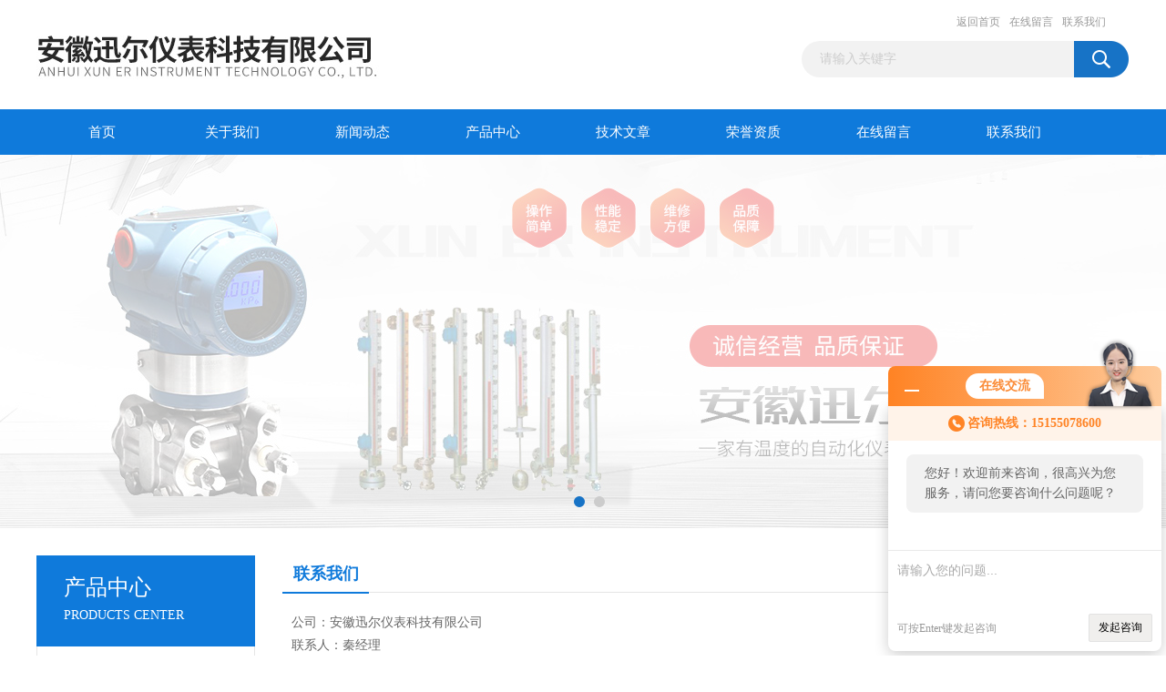

--- FILE ---
content_type: text/html; charset=utf-8
request_url: http://www.ahxekj.com/contact.html
body_size: 4484
content:
<!DOCTYPE html PUBLIC "-//W3C//DTD XHTML 1.0 Transitional//EN" "http://www.w3.org/TR/xhtml1/DTD/xhtml1-transitional.dtd">
<html xmlns="http://www.w3.org/1999/xhtml">
<head>
<meta http-equiv="Content-Type" content="text/html; charset=utf-8" />
<TITLE>联系我们－安徽迅尔仪表科技有限公司</TITLE>
<link href="/Skins/125977/css/css.css" rel="stylesheet" type="text/css" />
<script type="text/javascript" src="/Skins/125977/js/jquery.pack.js"></script>
<script type="text/javascript" src="/Skins/125977/js/jquery.SuperSlide.js"></script>

<script language="javaScript" src="/js/JSChat.js"></script><script language="javaScript">function ChatBoxClickGXH() { DoChatBoxClickGXH('http://chat.ybzhan.cn',145783) }</script><script>!window.jQuery && document.write('<script src="https://public.mtnets.com/Plugins/jQuery/2.2.4/jquery-2.2.4.min.js">'+'</scr'+'ipt>');</script><script type="text/javascript" src="http://chat.ybzhan.cn/chat/KFCenterBox/125977"></script><script type="text/javascript" src="http://chat.ybzhan.cn/chat/KFLeftBox/125977"></script><script>
(function(){
var bp = document.createElement('script');
var curProtocol = window.location.protocol.split(':')[0];
if (curProtocol === 'https') {
bp.src = 'https://zz.bdstatic.com/linksubmit/push.js';
}
else {
bp.src = 'http://push.zhanzhang.baidu.com/push.js';
}
var s = document.getElementsByTagName("script")[0];
s.parentNode.insertBefore(bp, s);
})();
</script>
</head>
<body>
<div id="header_box">
  <div id="header">
    <div class="logo"><a href="/"><img src="/Skins/125977/images/logo.jpg" border="0"  alt="安徽迅尔仪表科技有限公司"/></a></div>
    <div class="top_right">
      <div class="top_nav"><a href="/">返回首页</a> <a href="/order.html" rel="nofollow">在线留言</a> <a href="/contact.html" rel="nofollow">联系我们</a></div>
      <div id="search">
                    <form id="form1" name="form1" method="post" onsubmit="return checkFrom(this);" action="/products.html">
                    <input name="keyword" type="text" class="ss_input" onfocus="if (value =='请输入关键字'){value =''}" onblur="if (value =='')" value="请输入关键字"  />
                    <input name="" type="submit" class="ss_an" value="" />
                    </form>
                    
                    
                </div>
    </div>
  </div>
</div>
<div id="nav_box">
  <ul id="nav">
    <li><a href="/">首页</a></li>
    <li><a href="/aboutus.html" rel="nofollow">关于我们</a> </li>
    <li><a href="/news.html">新闻动态</a></li>
    <li><a href="/products.html">产品中心</a></li>
    <li><a href="/article.html">技术文章</a></li>
    <li><a href="/honor.html" rel="nofollow">荣誉资质</a></li>
    <li><a href="/order.html">在线留言</a></li>
    <li class="no_x"><a href="/contact.html" rel="nofollow">联系我们</a></li>
  </ul> 
</div>
<script src="http://www.ybzhan.cn/mystat.aspx?u=ahxe"></script>
<div id="banner_big">
  <div class="picBtnLeft">
    <!--数字按钮-->
    <div class="hd"><ul><li></li><li></li></ul></div>
    <div class="bd">
      <ul>
        <li>
          <div class="bg"></div>
          <div class="pic"><a href="/products.html"><img src="/Skins/125977/images/ba1.jpg"/></a></div>
          <div class="title"><a></a></div>
        </li>
        <li>
          <div class="bg"></div>
          <div class="pic"><a href="/products.html"><img src="/Skins/125977/images/ba2.jpg"/></a></div>
          <div class="title"><a></a></div>
        </li>
      </ul>
    </div>
  </div>
  <script type="text/javascript">jQuery("#banner_big .picBtnLeft").slide({ mainCell:".bd ul",autoPlay:true });</script>
</div>
<div id="content_top">
  <div id="ny_content">
    <div class="ny_left"><div class="zc_l fl">
			<div class="menu_top"><span>产品中心</span><p>PRODUCTS CENTER</p></div>
            <ul class="pro_menu">
             
              <li><a href="/ParentList-715145.html" title="温度变送器" onmouseover="showsubmenu('温度变送器')">温度变送器</a></li>
              <div id="submenu_温度变送器" style="display:none">
               <ul>
                  
                     <li><a href="/SonList-715236.html" title="485温度变送器">485温度变送器</a></li>
                   
                     <li><a href="/SonList-715234.html" title="温度开关">温度开关</a></li>
                   
                     <li><a href="/SonList-715150.html" title="智能温度变送器模块">智能温度变送器模块</a></li>
                   
                     <li><a href="/SonList-715149.html" title="隔离导轨温度变送器">隔离导轨温度变送器</a></li>
                   
                     <li><a href="/SonList-715148.html" title="无线温度变送器">无线温度变送器</a></li>
                   
                     <li><a href="/SonList-715147.html" title="sil认证温度变送器">sil认证温度变送器</a></li>
                   
                     <li><a href="/SonList-715146.html" title="防爆温度变送器">防爆温度变送器</a></li>
                   
                 </ul>
               </div>
              
              <li><a href="/ParentList-715151.html" title="压力/差压/液位变送器" onmouseover="showsubmenu('压力/差压/液位变送器')">压力/差压/液位变送器</a></li>
              <div id="submenu_压力/差压/液位变送器" style="display:none">
               <ul>
                  
                     <li><a href="/SonList-715920.html" title="风压变送器">风压变送器</a></li>
                   
                     <li><a href="/SonList-715237.html" title="485压力变送器">485压力变送器</a></li>
                   
                     <li><a href="/SonList-715157.html" title="智能锅炉气泡液位计">智能锅炉气泡液位计</a></li>
                   
                     <li><a href="/SonList-715156.html" title="投入式液位变送器">投入式液位变送器</a></li>
                   
                     <li><a href="/SonList-715155.html" title="无线温压一体变送器">无线温压一体变送器</a></li>
                   
                     <li><a href="/SonList-715154.html" title="sil认证压力变送器">sil认证压力变送器</a></li>
                   
                     <li><a href="/SonList-715152.html" title="防爆压力变送器">防爆压力变送器</a></li>
                   
                 </ul>
               </div>
              
              <li><a href="/ParentList-715164.html" title="压力表" onmouseover="showsubmenu('压力表')">压力表</a></li>
              <div id="submenu_压力表" style="display:none">
               <ul>
                  
                     <li><a href="/SonList-715172.html" title="电接点压力表">电接点压力表</a></li>
                   
                     <li><a href="/SonList-715167.html" title="不锈钢隔膜耐震压力表">不锈钢隔膜耐震压力表</a></li>
                   
                     <li><a href="/SonList-715165.html" title="不锈钢压力表">不锈钢压力表</a></li>
                   
                 </ul>
               </div>
              
              <li><a href="/ParentList-715175.html" title="双金属温度计" onmouseover="showsubmenu('双金属温度计')">双金属温度计</a></li>
              <div id="submenu_双金属温度计" style="display:none">
               <ul>
                  
                     <li><a href="/SonList-715179.html" title="热套式双金属温度计">热套式双金属温度计</a></li>
                   
                     <li><a href="/SonList-715176.html" title="防爆电接点双金属温度计">防爆电接点双金属温度计</a></li>
                   
                 </ul>
               </div>
              
              <li><a href="/ParentList-715181.html" title="物位/液位计" onmouseover="showsubmenu('物位/液位计')">物位/液位计</a></li>
              <div id="submenu_物位/液位计" style="display:none">
               <ul>
                  
                     <li><a href="/SonList-733903.html" title="射频电容式物位计">射频电容式物位计</a></li>
                   
                     <li><a href="/SonList-715193.html" title="射频导纳液位计">射频导纳液位计</a></li>
                   
                     <li><a href="/SonList-715192.html" title="浮球液位计">浮球液位计</a></li>
                   
                     <li><a href="/SonList-715190.html" title="磁致伸缩液位计">磁致伸缩液位计</a></li>
                   
                     <li><a href="/SonList-715189.html" title="浮标液位计">浮标液位计</a></li>
                   
                     <li><a href="/SonList-715188.html" title="超声波液位计">超声波液位计</a></li>
                   
                     <li><a href="/SonList-715187.html" title="重锤料位计">重锤料位计</a></li>
                   
                     <li><a href="/SonList-715186.html" title="在线式密度计">在线式密度计</a></li>
                   
                     <li><a href="/SonList-715185.html" title="远传磁翻板液位计">远传磁翻板液位计</a></li>
                   
                     <li><a href="/SonList-715184.html" title="sil认证磁性液位计">sil认证磁性液位计</a></li>
                   
                     <li><a href="/SonList-715183.html" title="防爆磁性液位计">防爆磁性液位计</a></li>
                   
                     <li><a href="/SonList-715182.html" title="雷达液位计">雷达液位计</a></li>
                   
                 </ul>
               </div>
              
              <li><a href="/ParentList-715194.html" title="热电偶" onmouseover="showsubmenu('热电偶')">热电偶</a></li>
              <div id="submenu_热电偶" style="display:none">
               <ul>
                  
                     <li><a href="/SonList-715196.html" title="铂铑热电偶">铂铑热电偶</a></li>
                   
                     <li><a href="/SonList-715199.html" title="耐磨热电偶">耐磨热电偶</a></li>
                   
                     <li><a href="/SonList-715209.html" title="电站专用热电偶">电站专用热电偶</a></li>
                   
                 </ul>
               </div>
              
              <li><a href="/ParentList-715221.html" title="流量计/流量开关" onmouseover="showsubmenu('流量计/流量开关')">流量计/流量开关</a></li>
              <div id="submenu_流量计/流量开关" style="display:none">
               <ul>
                  
                     <li><a href="/SonList-715232.html" title="齿轮流量计">齿轮流量计</a></li>
                   
                     <li><a href="/SonList-715231.html" title="热式气体流量计">热式气体流量计</a></li>
                   
                     <li><a href="/SonList-715230.html" title="微小流量流量计">微小流量流量计</a></li>
                   
                     <li><a href="/SonList-715229.html" title="金属管转子流量计">金属管转子流量计</a></li>
                   
                     <li><a href="/SonList-715228.html" title="孔板流量计">孔板流量计</a></li>
                   
                     <li><a href="/SonList-715227.html" title="旋进旋涡流量计">旋进旋涡流量计</a></li>
                   
                     <li><a href="/SonList-715225.html" title="腰轮流量计">腰轮流量计</a></li>
                   
                     <li><a href="/SonList-715224.html" title="气体涡轮流量计">气体涡轮流量计</a></li>
                   
                     <li><a href="/SonList-715222.html" title="电磁流量计">电磁流量计</a></li>
                   
                 </ul>
               </div>
              
              <li><a href="/ParentList-715235.html" title="氧化锆氧量分析仪" onmouseover="showsubmenu('氧化锆氧量分析仪')">氧化锆氧量分析仪</a></li>
              <div id="submenu_氧化锆氧量分析仪" style="display:none">
               <ul>
                  
                 </ul>
               </div>
              
              <li><a href="/ParentList-715239.html" title="进口仪表" onmouseover="showsubmenu('进口仪表')">进口仪表</a></li>
              <div id="submenu_进口仪表" style="display:none">
               <ul>
                  
                     <li><a href="/SonList-740201.html" title="西门子系列">西门子系列</a></li>
                   
                     <li><a href="/SonList-739334.html" title="罗斯蒙特系列">罗斯蒙特系列</a></li>
                   
                     <li><a href="/SonList-739227.html" title="Endress+Hauser">Endress+Hauser</a></li>
                   
                     <li><a href="/SonList-725299.html" title="霍尼韦尔变送器系列">霍尼韦尔变送器系列</a></li>
                   
                     <li><a href="/SonList-725298.html" title="横河变送器">横河变送器</a></li>
                   
                 </ul>
               </div>
              
              <li><a href="/ParentList-837303.html" title="工业热电偶" onmouseover="showsubmenu('工业热电偶')">工业热电偶</a></li>
              <div id="submenu_工业热电偶" style="display:none">
               <ul>
                  
                     <li><a href="/SonList-892697.html" title="高温热电偶">高温热电偶</a></li>
                   
                     <li><a href="/SonList-892696.html" title="防爆热电偶">防爆热电偶</a></li>
                   
                     <li><a href="/SonList-892695.html" title="K型热电偶">K型热电偶</a></li>
                   
                 </ul>
               </div>
              
              <li><a href="/ParentList-837305.html" title="流量计系列" onmouseover="showsubmenu('流量计系列')">流量计系列</a></li>
              <div id="submenu_流量计系列" style="display:none">
               <ul>
                  
                 </ul>
               </div>
              
              <li><a href="/ParentList-837306.html" title="一体化温度变送器 数显温度计" onmouseover="showsubmenu('一体化温度变送器 数显温度计')">一体化温度变送器 数显温度计</a></li>
              <div id="submenu_一体化温度变送器 数显温度计" style="display:none">
               <ul>
                  
                 </ul>
               </div>
              
              <li><a href="/ParentList-837317.html" title="压力变送器" onmouseover="showsubmenu('压力变送器')">压力变送器</a></li>
              <div id="submenu_压力变送器" style="display:none">
               <ul>
                  
                 </ul>
               </div>
              
              <li><a href="/ParentList-837318.html" title="液位/物位计系列" onmouseover="showsubmenu('液位/物位计系列')">液位/物位计系列</a></li>
              <div id="submenu_液位/物位计系列" style="display:none">
               <ul>
                  
                 </ul>
               </div>
              
              <li><a href="/ParentList-837325.html" title="进口仪器仪表" onmouseover="showsubmenu('进口仪器仪表')">进口仪器仪表</a></li>
              <div id="submenu_进口仪器仪表" style="display:none">
               <ul>
                  
                 </ul>
               </div>
              
              <li><a href="/ParentList-837328.html" title="上自仪三厂" onmouseover="showsubmenu('上自仪三厂')">上自仪三厂</a></li>
              <div id="submenu_上自仪三厂" style="display:none">
               <ul>
                  
                 </ul>
               </div>
              
              <li><a href="/ParentList-837330.html" title="工业热电阻" onmouseover="showsubmenu('工业热电阻')">工业热电阻</a></li>
              <div id="submenu_工业热电阻" style="display:none">
               <ul>
                  
                 </ul>
               </div>
              
              <li><a href="/ParentList-837332.html" title="温度传感器" onmouseover="showsubmenu('温度传感器')">温度传感器</a></li>
              <div id="submenu_温度传感器" style="display:none">
               <ul>
                  
                 </ul>
               </div>
              
              <li><a href="/ParentList-837334.html" title="数字显示调节仪" onmouseover="showsubmenu('数字显示调节仪')">数字显示调节仪</a></li>
              <div id="submenu_数字显示调节仪" style="display:none">
               <ul>
                  
                 </ul>
               </div>
              
              <li><a href="/ParentList-837336.html" title="无纸记录仪" onmouseover="showsubmenu('无纸记录仪')">无纸记录仪</a></li>
              <div id="submenu_无纸记录仪" style="display:none">
               <ul>
                  
                 </ul>
               </div>
              
              <li><a href="/ParentList-837337.html" title="智能电力检测仪" onmouseover="showsubmenu('智能电力检测仪')">智能电力检测仪</a></li>
              <div id="submenu_智能电力检测仪" style="display:none">
               <ul>
                  
                 </ul>
               </div>
              
           </ul>
		</div></div>
    <div class="ny_right">
      <div id="ny_bt"><b>联系我们</b><span>您现在的位置：<a href="/">首页</a> > <a href="/contact.html">联系我们</a></span></div> 
      <div id="ny_con">
        <p class="c_ComIntro">
           公司：安徽迅尔仪表科技有限公司<br />
      联系人：秦经理 <br />
      手机：15155078600<br />
      电话：0550-7321148<br />
      传真：0550-7024489 <br />
      免费电话：400-9678366<br />
      地址：安徽省天长市天康大道589号<br />
      邮编：<br />
      邮箱：xrybkj@163.com<br />
      <br />
     
      
        </p>
      </div>
   </div>
  </div>
</div>
<div id="clear"></div>
<div class="db">
    <div class="db11">
         <div class="logo1"><a href="/"><img src="/Skins/125977/images/logo1.jpg" height="220" width="220" alt="安徽迅尔仪表科技有限公司" title="安徽迅尔仪表科技有限公司"></a></div>
         <div class="dbnr">
               <div class="dh">
                    <ul>
                        <li><a href="/">网站首页</a></li>
                        <li><a href="/aboutus.html" rel="nofollow">关于我们</a></li>
                        <li><a href="/news.html" >新闻动态</a></li>
                        <li><a href="/products.html" >产品中心</a></li>
                        <li><a href="/article.html" >技术文章</a></li>
                        <li><a href="/honor.html" rel="nofollow">荣誉资质</a></li>
                        <li><a href="/order.html" rel="nofollow">在线留言</a></li>
                        <li><a href="/contact.html" rel="nofollow">联系我们</a></li>
                    </ul>
               </div>
                <div class="dblist">
                      <div class="dblx">
                       <p><b style="font-size:18px;">安徽迅尔仪表科技有限公司</b></p>
                       <p>地址：安徽省天长市天康大道589号</p>
                       <p>&copy;  2026&nbsp;版权所有：安徽迅尔仪表科技有限公司&nbsp;&nbsp;备案号：<a href="http://beian.miit.gov.cn/" target="_blank" rel="nofollow">皖ICP备16018038号-4</a>&nbsp;&nbsp;总访问量：236821&nbsp;&nbsp;<a href="/sitemap.xml" target="_blank">站点地图</a>&nbsp;&nbsp;技术支持：<a href="http://www.ybzhan.cn" target="_blank" rel="nofollow">仪表网</a>&nbsp;&nbsp;<a href="http://www.ybzhan.cn/login" target="_blank" rel="nofollow">管理登陆</a>
					  </div>
               </div>    
                </div>  
         </div>
    </div>
<div id="gxhxwtmobile" style="display:none;">15155078600</div>
<div class="qq_style01" id="kfFloatqq" style="display:none;">
	<div class="qq_style_l"></div>
    <div class="qq_style_r">
    	<div class="qq_r_up">
    		<div class="qq_r_tlt">QQ在线客服</div>
            <ul class="qq_list">
            	<li><a href="http://wpa.qq.com/msgrd?v=3&uin=290812668&site=qq&menu=yes" target="_blank">客服在线</a></li>
            </ul>
        </div>
       <div class="qq_r_up1">
    		<div class="qq_r_tlt">联系方式</div>
            <p>400-9678-366</p>
       </div>
    </div>
</div>
<script type="text/javascript" src="/skins/125977/js/qq.js"></script>
<script type="text/javascript" src="/Skins/125977/js/pt_js.js"></script>

</body>
</html>